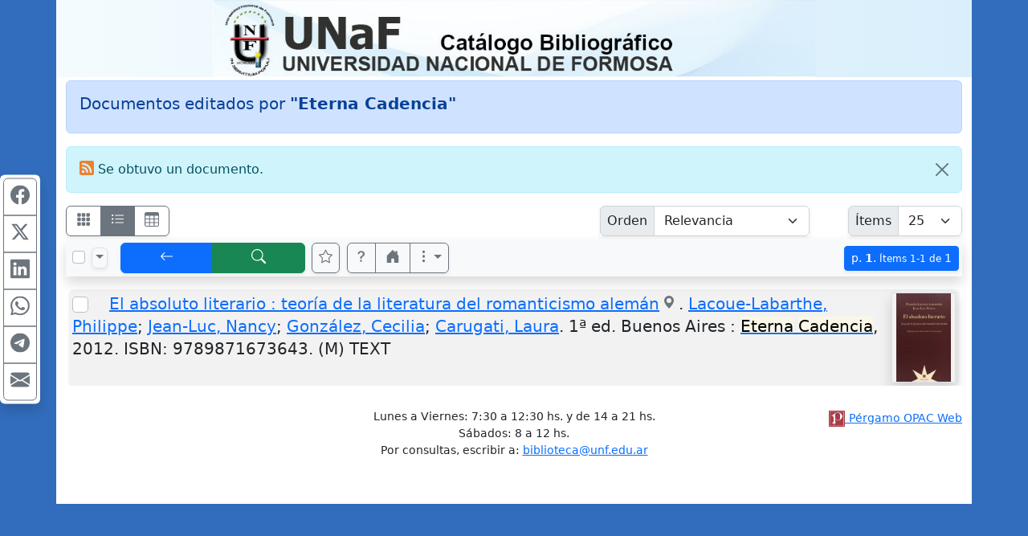

--- FILE ---
content_type: text/html; charset=UTF-8
request_url: https://unaf.opac.com.ar/pergamo/opac.php?a=bsqEditor&n=Eterna+Cadencia
body_size: 9184
content:
<!doctype html>
<html lang="es">
<head>
    <meta charset="utf-8">
    <meta name="viewport" content="width=device-width, initial-scale=1.0, user-scalable=yes">    
    <title>Documentos editados por &quot;Eterna Cadencia&quot; - Catálogo Bibliográfico - Biblioteca de la Universidad Nacional de Formosa</title>
    <link rel="preload" as="script" href="js/critical-1.1.0.js">
    <link rel="preload" as="style" href="css/main-1.0.19.css">        
    <link rel="preload" as="image" href="wsIcons.svg"> <!-- icons preload -->
    <link rel="icon" type="image/png" href="images/pergamo.png">


	<meta name="description" content="Catálogo Bibliográfico - Biblioteca de la Universidad Nacional de Formosa">
	<meta name="keywords" content=>
	<meta name="revisit-after" content="5 days">
	<meta name="distribution" content="Global">
	<meta name="author" content="OPAC Web">
	<meta property="og:type" content="website">
	<meta property="og:title" content="Documentos editados por &quot;Eterna Cadencia&quot; - Catálogo Bibliográfico - Biblioteca de la Universidad Nacional de Formosa">
	<meta property="og:description" content="Catálogo Bibliográfico - Biblioteca de la Universidad Nacional de Formosa">

<script>
var aSpcFlds = new Array();


function canRange( cField ) {
  return ( aSpcFlds[cField] !== undefined || cField == 'Edicion_FechaDesde' );
}
</script>


	<link rel="canonical" href="https://unaf.opac.com.ar/pergamo/opac.php?a=bsqEditor&n=Eterna+Cadencia">
	<meta name="robots" content="index, follow" />


	<link rel="dns-prefetch" href="https://www.google-analytics.com"> <!-- Google Analytics -->
	<link rel="dns-prefetch" href="https://www.googletagmanager.com"> <!-- Google Tag Manager -->
	<link rel="dns-prefetch" href="https://cdn.jsdelivr.net"> <!-- jsdelivr CDN -->
	<!-- Boostrap CSS -->
	<link rel="stylesheet" href="https://cdn.jsdelivr.net/npm/bootstrap@5.2.0/dist/css/bootstrap.min.css" integrity="sha256-7ZWbZUAi97rkirk4DcEp4GWDPkWpRMcNaEyXGsNXjLg=" crossorigin="anonymous">

	<!-- vino al usar last notification -->
	<link rel="stylesheet" media="print" onload="this.media='all'" href="https://cdnjs.cloudflare.com/ajax/libs/animate.css/4.0.0/animate.min.css" />

	<!-- JQuery -->
	<script src="https://code.jquery.com/jquery-3.7.1.min.js"></script>
	<!-- <script defer src="https://code.jquery.com/jquery-3.7.1.slim.min.js"></script> -->

	<!-- Boostrap 5 Bundle -->
	<script defer src="https://cdn.jsdelivr.net/npm/bootstrap@5.2.0/dist/js/bootstrap.bundle.min.js" integrity="sha256-wMCQIK229gKxbUg3QWa544ypI4OoFlC2qQl8Q8xD8x8=" crossorigin="anonymous"></script>

	<link rel="stylesheet" media="all" href="css/main-1.0.19.css" />
 
	<script src="js/critical-1.1.0.js"></script>
	<script defer src="js/bootstrap-notify-4.js"></script>
	<script defer src="js/main-1.2.7.js"></script>
	<script defer src="js/extResources-1.2.0.js"></script>
	<script defer src="js/ws-autocomplete-1.0.3.js"></script>
	<script defer src="js/pgImageBox-1.3.0.min.js"></script>
	<script defer src="js/opac-1.3.9.js"></script>


</head>
<body>

<script>
  var cOrder = '';
  var cViewMode = 'ficha';
  var nPage = '1';
  var nItems = '25';
  var cFilters = '';
  var cURLBase = 'opac.php?a=bsqEditor&c=&n=Eterna+Cadencia&ui=0&recno=0';

  var bIsBsq = true;
  var bRecursosMediaExternos = true;
  var cPagePHP = 'opac';
</script>

<div id="alertBuscando" style="z-index:9000; top:0; left:0; background-color: rgb(0,0,0,0.5)" class="position-fixed h-100 w-100 d-none">
  <div style="z-index:9100; top:50%; left:50%; transform:translate(-50%,-50%)" class="position-absolute d-flex justify-content-center align-items-center">  
    <div class="alert alert-info fade show text-center" role="alert"><div class="mb-3"><strong>Cargando...</strong></div>
      <!-- <div class="m-auto loader"></div> (modelo anterior) -->
      <div class="spinner-border text-primary" role="status"></div>
    </div>
  </div>
</div>

<style>
    body { background-color: #316dbc }
    .container { background-color: white }
    #wsTop { background-image: linear-gradient(to right, #f4fbfe, #d9effb ) }
</style>

<div class="container" id="wsTop" >
<div class="row p-0 m-0">
    <div class="col-12 text-center">
        <a href="http://www.unf.edu.ar">
            <img class="img-fluid" style="max-height:6em" src="./custom/unaf/logo_UNAF_2020biblio.jpg" alt="Universidad Nacional de Formosa. Catálogo Bibliográfico" />
        </a>
    </div>
</div>
</div> <!-- container -->

<div class="container pt-1">
<nav class="mt-2 d-none" id="navBusquedas">
  <ul class="nav nav-tabs d-print-none" id="navtabBusquedas" role="tablist">
    <a class="btn btn-light px-1" href="./opac.php" role="button"><svg class="wsTxtIcon" viewBox="0 0 16 16"><use xlink:href="wsIcons.svg#icon-backward-fast"></use></svg></a>
    <li class="nav-item"><a class="nav-link p-2 active" id="tabBsqSimple" data-bs-toggle="tab" href="#lyrBsqSimple" role="tab" aria-controls="tabBsqSimple" aria-selected="true"><svg class="wsTxtIcon me-1" viewBox="0 0 16 16"><use xlink:href="wsIcons.svg#icon-simple"></use></svg>Simple</a></li>
  <li class="nav-item"><a class="nav-link p-2 " id="tabBsqAvanzada" data-bs-toggle="tab" href="#lyrBsqAvanzada" role="tab" aria-controls="tabBsqAvanzada" aria-selected="false"><svg class="wsTxtIcon me-1" viewBox="0 0 512 512"><use xlink:href="wsIcons.svg#icon-avanzado"></use></svg>Avanzada</a></li>

<li class="nav-item"><a class="nav-link p-2 " id="tabBsqNovedades" data-bs-toggle="tab" href="#lyrBsqNovedades" role="tab" aria-controls="tabBsqNovedades" aria-selected="false"><svg class="wsTxtIcon me-1" viewBox="0 0 16 16"><use xlink:href="wsIcons.svg#icon-novedades"></use></svg>Novedades</a></li>
  <button class="btn btn-light ms-auto px-1" id="btnHideSearch" title="Ocultar panel de búsqueda" data-bs-toggle="tooltip"><svg class="wsTxtIcon" viewBox="0 0 16 16"><use xlink:href="wsIcons.svg#icon-noSearch"></use></svg></button>
</ul>
</nav>


<div class="tab-content d-none d-print-none p-2 mb-4 shadow border-top-0 border-rounded" id="tabContentBusquedas">

<!-- BUSQUEDA AVANZADA - - - - - - - - - - - - - - - - - - - - - - - - - - -  //-->
<div class="tab-pane fade show " id="lyrBsqAvanzada" role="tabpanel" aria-labelledby="tabBsqAvanzada">

<form action="opac.php" id="formBsqAvanzada">
<div class="form-group">
<input type="hidden" name="a" value="bsqAv" />
<input type="hidden" name="p" value="1" />
<input type="hidden" name="o" value="" />


<div id='groupMust'>

<div class="row mb-2">
	<div class="col-12 col-sm-7 col-lg-4 mb-1">
		<div class="input-group input-group-sm">
				<button rel="srchAddCond" id="btnAddCndMust1" class="btn btn-outline-secondary" type="button" title="Agregar otra área de búsqueda" data-bs-toggle="tooltip"><svg class="wsIcon"><use href="wsIcons.svg#icon-plus"></use></svg></button>
				<label class="input-group-text" for="arMust1">Área</label>
			<select rel="advCnd" class="form-select" id="arMust1" name="arMust1">
				<option value ="*">Toda área indizada</option>
				<option value ="251-Titulos" selected>Títulos</option>
				<option value ="AUTORES.255-Autor">Autor</option>
				<option value ="MATERIAS.Materia">Tema</option>
				<option value ="EDITORIALES.255-Editor">Editorial</option>
				<option value ="250-Idiomas">Idiomas</option>
				<option value ="Edicion">Edición</option>
				<option value ="Edicion_FechaDesde">Año de Publicación</option>
				<option value ="252-Coleccion">Título de Serie/Colección</option>
				<option value ="Lugar">Lugar de publicación</option>
				<option value ="244-DescCodPais">País</option>
				<option value ="Notas">Notas</option>
				<option value ="Resumen">Resumen</option>
				<option value ="246-DescTMaterial">Tipo de Material</option>
				<option value ="245-DescTSoporte">Soporte</option>
				<option value ="EJEMPLARES.Inventario">Inventario</option>
				<option value ="EJEMPLARES.SignaturaTopografica">Ubicación física</option>
				<option value ="CodTMaterial">Código de Tipo de Material</option>
				<option value ="CodTSoporte">Código de Soporte</option>
				<option value ="FechaAlta">Fecha de Ingreso</option>
				<option value ="NivelBibliografico">Nivel Bibliográfico</option>
			</select>
		</div> <!-- input-group //-->
	</div> <!-- col //-->
	<div class="col-12 col-sm-5 col-lg-3 mb-1">
		<div class="input-group input-group-sm">      
				<label class="input-group-text" for="trMust1"><strong><span class="text-success">Debe</span></strong></label>

			<select class="form-select" id="opMust1" name="opMust1" disabled>    				<option value="" selected>contener</option>				<option value="gt">ser &gt;</option>				<option value="gte">ser &gt;=</option>				<option value="lt">ser &lt;</option>				<option value="lte">ser &lt;=</option>			</select>
		</div>
	</div> <!-- col //-->
	<div class="col-12 col-lg-5 mb-1">
		<div class="input-group input-group-sm">
			<input rel="srchInput srchMust" data-n="1" data-select="arMust1" type="text" name="trMust1" id="trMust1" class="form-control" placeholder="Términos clave..." aria-label="areaTerms1">
				<button rel="srchClear" data-input="trMust1" id="btnClearMust1" class="btn btn-outline-secondary" type="button"><svg class="wsIcon"><use href="wsIcons.svg#icon-x"></use></svg></button>
		</div>
	</div> <!-- col -->
</div> <!-- row //-->
<div class="row mb-2">
	<div class="col-12 col-sm-7 col-lg-4 mb-1">
		<div class="input-group input-group-sm">
 				<button rel="srchDelCond" id="btnDelCndMust2" class="btn btn-outline-secondary" type="button"><svg class="wsIcon"><use href="wsIcons.svg#icon-minus"></use></svg></button>
				<label class="input-group-text" for="arMust2">Área</label>
			<select rel="advCnd" class="form-select" id="arMust2" name="arMust2">
				<option value ="*">Toda área indizada</option>
				<option value ="251-Titulos">Títulos</option>
				<option value ="AUTORES.255-Autor" selected>Autor</option>
				<option value ="MATERIAS.Materia">Tema</option>
				<option value ="EDITORIALES.255-Editor">Editorial</option>
				<option value ="250-Idiomas">Idiomas</option>
				<option value ="Edicion">Edición</option>
				<option value ="Edicion_FechaDesde">Año de Publicación</option>
				<option value ="252-Coleccion">Título de Serie/Colección</option>
				<option value ="Lugar">Lugar de publicación</option>
				<option value ="244-DescCodPais">País</option>
				<option value ="Notas">Notas</option>
				<option value ="Resumen">Resumen</option>
				<option value ="246-DescTMaterial">Tipo de Material</option>
				<option value ="245-DescTSoporte">Soporte</option>
				<option value ="EJEMPLARES.Inventario">Inventario</option>
				<option value ="EJEMPLARES.SignaturaTopografica">Ubicación física</option>
				<option value ="CodTMaterial">Código de Tipo de Material</option>
				<option value ="CodTSoporte">Código de Soporte</option>
				<option value ="FechaAlta">Fecha de Ingreso</option>
				<option value ="NivelBibliografico">Nivel Bibliográfico</option>
			</select>
		</div> <!-- input-group //-->
	</div> <!-- col //-->
	<div class="col-12 col-sm-5 col-lg-3 mb-1">
		<div class="input-group input-group-sm">      
				<label class="input-group-text" for="trMust2"><strong><span class="text-success">Debe</span></strong></label>

			<select class="form-select" id="opMust2" name="opMust2" disabled>    				<option value="" selected>contener</option>				<option value="gt">ser &gt;</option>				<option value="gte">ser &gt;=</option>				<option value="lt">ser &lt;</option>				<option value="lte">ser &lt;=</option>			</select>
		</div>
	</div> <!-- col //-->
	<div class="col-12 col-lg-5 mb-1">
		<div class="input-group input-group-sm">
			<input rel="srchInput srchMust" data-n="2" data-select="arMust2" type="text" name="trMust2" id="trMust2" class="form-control" placeholder="Términos clave..." aria-label="areaTerms2">
				<button rel="srchClear" data-input="trMust2" id="btnClearMust2" class="btn btn-outline-secondary" type="button"><svg class="wsIcon"><use href="wsIcons.svg#icon-x"></use></svg></button>
		</div>
	</div> <!-- col -->
</div> <!-- row //-->
<div class="row mb-2">
	<div class="col-12 col-sm-7 col-lg-4 mb-1">
		<div class="input-group input-group-sm">
 				<button rel="srchDelCond" id="btnDelCndMust3" class="btn btn-outline-secondary" type="button"><svg class="wsIcon"><use href="wsIcons.svg#icon-minus"></use></svg></button>
				<label class="input-group-text" for="arMust3">Área</label>
			<select rel="advCnd" class="form-select" id="arMust3" name="arMust3">
				<option value ="*">Toda área indizada</option>
				<option value ="251-Titulos">Títulos</option>
				<option value ="AUTORES.255-Autor">Autor</option>
				<option value ="MATERIAS.Materia" selected>Tema</option>
				<option value ="EDITORIALES.255-Editor">Editorial</option>
				<option value ="250-Idiomas">Idiomas</option>
				<option value ="Edicion">Edición</option>
				<option value ="Edicion_FechaDesde">Año de Publicación</option>
				<option value ="252-Coleccion">Título de Serie/Colección</option>
				<option value ="Lugar">Lugar de publicación</option>
				<option value ="244-DescCodPais">País</option>
				<option value ="Notas">Notas</option>
				<option value ="Resumen">Resumen</option>
				<option value ="246-DescTMaterial">Tipo de Material</option>
				<option value ="245-DescTSoporte">Soporte</option>
				<option value ="EJEMPLARES.Inventario">Inventario</option>
				<option value ="EJEMPLARES.SignaturaTopografica">Ubicación física</option>
				<option value ="CodTMaterial">Código de Tipo de Material</option>
				<option value ="CodTSoporte">Código de Soporte</option>
				<option value ="FechaAlta">Fecha de Ingreso</option>
				<option value ="NivelBibliografico">Nivel Bibliográfico</option>
			</select>
		</div> <!-- input-group //-->
	</div> <!-- col //-->
	<div class="col-12 col-sm-5 col-lg-3 mb-1">
		<div class="input-group input-group-sm">      
				<label class="input-group-text" for="trMust3"><strong><span class="text-success">Debe</span></strong></label>

			<select class="form-select" id="opMust3" name="opMust3" disabled>    				<option value="" selected>contener</option>				<option value="gt">ser &gt;</option>				<option value="gte">ser &gt;=</option>				<option value="lt">ser &lt;</option>				<option value="lte">ser &lt;=</option>			</select>
		</div>
	</div> <!-- col //-->
	<div class="col-12 col-lg-5 mb-1">
		<div class="input-group input-group-sm">
			<input rel="srchInput srchMust" data-n="3" data-select="arMust3" type="text" name="trMust3" id="trMust3" class="form-control" placeholder="Términos clave..." aria-label="areaTerms3">
				<button rel="srchClear" data-input="trMust3" id="btnClearMust3" class="btn btn-outline-secondary" type="button"><svg class="wsIcon"><use href="wsIcons.svg#icon-x"></use></svg></button>
		</div>
	</div> <!-- col -->
</div> <!-- row //-->

</div> <!-- groupMust -->

<div id='groupShld'>

<div class="row mb-2">
	<div class="col-12 col-sm-7 col-lg-4 mb-1">
		<div class="input-group input-group-sm">
				<button rel="srchAddCond" id="btnAddCndShld1" class="btn btn-outline-secondary" type="button" title="Agregar otra área de búsqueda" data-bs-toggle="tooltip"><svg class="wsIcon"><use href="wsIcons.svg#icon-plus"></use></svg></button>
				<label class="input-group-text" for="arShld1">Área</label>
			<select rel="advCnd" class="form-select" id="arShld1" name="arShld1">
				<option value ="*">Toda área indizada</option>
				<option value ="251-Titulos" selected>Títulos</option>
				<option value ="AUTORES.255-Autor">Autor</option>
				<option value ="MATERIAS.Materia">Tema</option>
				<option value ="EDITORIALES.255-Editor">Editorial</option>
				<option value ="250-Idiomas">Idiomas</option>
				<option value ="Edicion">Edición</option>
				<option value ="Edicion_FechaDesde">Año de Publicación</option>
				<option value ="252-Coleccion">Título de Serie/Colección</option>
				<option value ="Lugar">Lugar de publicación</option>
				<option value ="244-DescCodPais">País</option>
				<option value ="Notas">Notas</option>
				<option value ="Resumen">Resumen</option>
				<option value ="246-DescTMaterial">Tipo de Material</option>
				<option value ="245-DescTSoporte">Soporte</option>
				<option value ="EJEMPLARES.Inventario">Inventario</option>
				<option value ="EJEMPLARES.SignaturaTopografica">Ubicación física</option>
				<option value ="CodTMaterial">Código de Tipo de Material</option>
				<option value ="CodTSoporte">Código de Soporte</option>
				<option value ="FechaAlta">Fecha de Ingreso</option>
				<option value ="NivelBibliografico">Nivel Bibliográfico</option>
			</select>
		</div> <!-- input-group //-->
	</div> <!-- col //-->
	<div class="col-12 col-sm-5 col-lg-3 mb-1">
		<div class="input-group input-group-sm">      
				<label class="input-group-text" for="trShld1"><strong><span class="text-info">Podría</span></strong></label>

			<select class="form-select" id="opShld1" name="opShld1" disabled>    				<option value="" selected>contener</option>				<option value="gt">ser &gt;</option>				<option value="gte">ser &gt;=</option>				<option value="lt">ser &lt;</option>				<option value="lte">ser &lt;=</option>			</select>
		</div>
	</div> <!-- col //-->
	<div class="col-12 col-lg-5 mb-1">
		<div class="input-group input-group-sm">
			<input rel="srchInput srchShld" data-n="1" data-select="arShld1" type="text" name="trShld1" id="trShld1" class="form-control" placeholder="Términos clave..." aria-label="areaTerms1">
				<button rel="srchClear" data-input="trShld1" id="btnClearShld1" class="btn btn-outline-secondary" type="button"><svg class="wsIcon"><use href="wsIcons.svg#icon-x"></use></svg></button>
		</div>
	</div> <!-- col -->
</div> <!-- row //-->
<div class="row mb-2">
	<div class="col-12 col-sm-7 col-lg-4 mb-1">
		<div class="input-group input-group-sm">
 				<button rel="srchDelCond" id="btnDelCndShld2" class="btn btn-outline-secondary" type="button"><svg class="wsIcon"><use href="wsIcons.svg#icon-minus"></use></svg></button>
				<label class="input-group-text" for="arShld2">Área</label>
			<select rel="advCnd" class="form-select" id="arShld2" name="arShld2">
				<option value ="*">Toda área indizada</option>
				<option value ="251-Titulos">Títulos</option>
				<option value ="AUTORES.255-Autor" selected>Autor</option>
				<option value ="MATERIAS.Materia">Tema</option>
				<option value ="EDITORIALES.255-Editor">Editorial</option>
				<option value ="250-Idiomas">Idiomas</option>
				<option value ="Edicion">Edición</option>
				<option value ="Edicion_FechaDesde">Año de Publicación</option>
				<option value ="252-Coleccion">Título de Serie/Colección</option>
				<option value ="Lugar">Lugar de publicación</option>
				<option value ="244-DescCodPais">País</option>
				<option value ="Notas">Notas</option>
				<option value ="Resumen">Resumen</option>
				<option value ="246-DescTMaterial">Tipo de Material</option>
				<option value ="245-DescTSoporte">Soporte</option>
				<option value ="EJEMPLARES.Inventario">Inventario</option>
				<option value ="EJEMPLARES.SignaturaTopografica">Ubicación física</option>
				<option value ="CodTMaterial">Código de Tipo de Material</option>
				<option value ="CodTSoporte">Código de Soporte</option>
				<option value ="FechaAlta">Fecha de Ingreso</option>
				<option value ="NivelBibliografico">Nivel Bibliográfico</option>
			</select>
		</div> <!-- input-group //-->
	</div> <!-- col //-->
	<div class="col-12 col-sm-5 col-lg-3 mb-1">
		<div class="input-group input-group-sm">      
				<label class="input-group-text" for="trShld2"><strong><span class="text-info">Podría</span></strong></label>

			<select class="form-select" id="opShld2" name="opShld2" disabled>    				<option value="" selected>contener</option>				<option value="gt">ser &gt;</option>				<option value="gte">ser &gt;=</option>				<option value="lt">ser &lt;</option>				<option value="lte">ser &lt;=</option>			</select>
		</div>
	</div> <!-- col //-->
	<div class="col-12 col-lg-5 mb-1">
		<div class="input-group input-group-sm">
			<input rel="srchInput srchShld" data-n="2" data-select="arShld2" type="text" name="trShld2" id="trShld2" class="form-control" placeholder="Términos clave..." aria-label="areaTerms2">
				<button rel="srchClear" data-input="trShld2" id="btnClearShld2" class="btn btn-outline-secondary" type="button"><svg class="wsIcon"><use href="wsIcons.svg#icon-x"></use></svg></button>
		</div>
	</div> <!-- col -->
</div> <!-- row //-->

</div> <!-- groupShld -->

<div id='groupNot'>

<div class="row mb-2">
	<div class="col-12 col-sm-7 col-lg-4 mb-1">
		<div class="input-group input-group-sm">
				<button rel="srchAddCond" id="btnAddCndNot1" class="btn btn-outline-secondary" type="button" title="Agregar otra área de búsqueda" data-bs-toggle="tooltip"><svg class="wsIcon"><use href="wsIcons.svg#icon-plus"></use></svg></button>
				<label class="input-group-text" for="arNot1">Área</label>
			<select rel="advCnd" class="form-select" id="arNot1" name="arNot1">
				<option value ="*">Toda área indizada</option>
				<option value ="251-Titulos" selected>Títulos</option>
				<option value ="AUTORES.255-Autor">Autor</option>
				<option value ="MATERIAS.Materia">Tema</option>
				<option value ="EDITORIALES.255-Editor">Editorial</option>
				<option value ="250-Idiomas">Idiomas</option>
				<option value ="Edicion">Edición</option>
				<option value ="Edicion_FechaDesde">Año de Publicación</option>
				<option value ="252-Coleccion">Título de Serie/Colección</option>
				<option value ="Lugar">Lugar de publicación</option>
				<option value ="244-DescCodPais">País</option>
				<option value ="Notas">Notas</option>
				<option value ="Resumen">Resumen</option>
				<option value ="246-DescTMaterial">Tipo de Material</option>
				<option value ="245-DescTSoporte">Soporte</option>
				<option value ="EJEMPLARES.Inventario">Inventario</option>
				<option value ="EJEMPLARES.SignaturaTopografica">Ubicación física</option>
				<option value ="CodTMaterial">Código de Tipo de Material</option>
				<option value ="CodTSoporte">Código de Soporte</option>
				<option value ="FechaAlta">Fecha de Ingreso</option>
				<option value ="NivelBibliografico">Nivel Bibliográfico</option>
			</select>
		</div> <!-- input-group //-->
	</div> <!-- col //-->
	<div class="col-12 col-sm-5 col-lg-3 mb-1">
		<div class="input-group input-group-sm">      
				<label class="input-group-text" for="trNot1"><strong><span class="text-danger">No debe</span></strong></label>

			<select class="form-select" id="opNot1" name="opNot1" disabled>    				<option value="" selected>contener</option>				<option value="gt">ser &gt;</option>				<option value="gte">ser &gt;=</option>				<option value="lt">ser &lt;</option>				<option value="lte">ser &lt;=</option>			</select>
		</div>
	</div> <!-- col //-->
	<div class="col-12 col-lg-5 mb-1">
		<div class="input-group input-group-sm">
			<input rel="srchInput srchNot" data-n="1" data-select="arNot1" type="text" name="trNot1" id="trNot1" class="form-control" placeholder="Términos clave..." aria-label="areaTerms1">
				<button rel="srchClear" data-input="trNot1" id="btnClearNot1" class="btn btn-outline-secondary" type="button"><svg class="wsIcon"><use href="wsIcons.svg#icon-x"></use></svg></button>
		</div>
	</div> <!-- col -->
</div> <!-- row //-->

</div> <!-- groupNot -->

<div class="row">
  <div class="col-12">
      <button type="submit" class="btn btn-primary float-end"><svg class="wsTxtIcon me-1" viewBox="0 0 16 16"><use xlink:href="wsIcons.svg#icon-buscar"></use></svg>Buscar</button>
      <button onclick="wsClearFormsInput('formBsqAvanzada')" type="button" class="btn btn-warning float-end me-4"><svg class="wsTxtIcon me-1" viewBox="0 0 16 16"><use xlink:href="wsIcons.svg#icon-x"></use></svg>Limpiar</button>  
  </div>
</div>
</div> <!-- div class="form-group" //-->
</form>

</div> <!-- bsqAvanzada -->

<!-- BUSQUEDA SIMPLE - - - - - - - - - - - - - - - - - - - - - - - - - - -  //-->
<div class="tab-pane fade show active" id="lyrBsqSimple" role="tabpanel" aria-labelledby="tabBsqSimple">

<form action="opac.php" id="formBsqSimple">
<div class="form-group">
<input type="hidden" name="a" value="bsqSi" />
<input type="hidden" name="p" value="1" />
<input type="hidden" name="o" value="" />

<div class="row"><div class="col-12">
    <div class="input-group">
      <label class="input-group-text text-info d-none d-md-block" for="trSimple">Buscar</label>
      <input type="text" rel="srchInput" name="trSimple" id="trSimple" value="" class="form-control" placeholder="términos significativos...">
      <button rel="srchClear" id="clrSimple" data-input="trSimple" type="button" class="btn btn-outline-secondary px-2 px-sm-3"><svg class="wsTxtIcon" viewBox="0 0 16 16"><use xlink:href="wsIcons.svg#icon-x"></use></svg></button>
      <button type="submit" class="btn btn-primary px-2 px-sm-3 px-md-4" title="Buscar" data-bs-toggle="tooltip"><svg class="wsTxtIcon" viewBox="0 0 16 16"><use xlink:href="wsIcons.svg#icon-buscar"></use></svg></button>
    </div>
</div></div>

<div class="row"><div class="col-12 mt-1">
  <div class="input-group">
    <div class="form-check form-switch small">
    <input class="form-check-input" type="checkbox" id="op" name="op" value="and" checked >
    <label class="form-check-label" for="op" id="opDesc">Documentos incluyendo TODOS los términos</label>
    </div>
  </div>
</div></div>

<div class="row align-items-end mt-3 small">
  <div class="col-12 col-md-6">
        <a href="opac.php?a=bsqRnd&o=ing-d" class="align-bottom">Últimos documentos ingresados</a>
  </div>
  <div class="col-12 col-md-6">
    <div id="viewQR">
      <p class="m-0 text-end">
        <a href="qr.php" class="align-bottom"><span class="me-1">Accedé aquí desde tu celular usando QR</span></a>
        <a href="qr.php"><span class="btn btn-outline-secondary rounded py-1 px-2"><svg class="wsIcon" viewBox="0 0 16 16"><use xlink:href="wsIcons.svg#icon-qr"></use></svg></span></a>
      </p>
    </div>
</div></div>

</div> <!-- div class="form-group" //-->
</form>

</div> <!-- bsqSimple -->

<!-- BUSQUEDA NOVEDADES - - - - - - - - - - - - - - - - - - - - - - - - - - -  //-->
<div class="tab-pane fade show " id="lyrBsqNovedades" role="tabpanel" aria-labelledby="tabBsqNovedades">

<form action="opac.php" id="formBsqNovedades">
<div class="form-group">
<input type="hidden" name="a" value="bsqNov" />
<input type="hidden" name="p" value="1" />
<input type="hidden" name="o" value="" />

<div class="row">
  <div class="col-12">
    <div class="input-group">
      <label class="input-group-text text-info d-none d-md-block" for="trNov">Ingresado</label>
      <select class="form-select" id="trNov" name="trNov">
	<option value="7d">En la última semana</option>
	<option value="15d">En la última quincena</option>
	<option value="1M" selected>En el último mes</option>
	<option value="3M">En el último trimestre</option>
	<option value="6M">En el último semestre</option>
      </select>
      <button type="submit" class="btn btn-primary px-2 px-sm-3 px-md-4" title="Buscar" data-bs-toggle="tooltip"><svg class="wsIcon" viewBox="0 0 16 16"><use xlink:href="wsIcons.svg#icon-buscar"></use></svg></button>
    </div>    
  </div>
</div>

</div> <!-- div class="form-group" //-->
</form>

</div> <!-- bsqNovedades -->

<!-- BUSQUEDA REVISTAS - - - - - - - - - - - - - - - - - - - - - - - - - - -  //-->
<div class="tab-pane fade show " id="lyrBsqRevistas" role="tabpanel" aria-labelledby="tabBsqRevistas">

<form action="opac.php" id="formBsqRevistas">
<div class="form-group">
<input type="hidden" name="a" value="bsqRev" />
<input type="hidden" name="p" value="1" />
<input type="hidden" name="o" value="" />

<div class="row">
  <div class="col-12">
    <div class="input-group">
      <label class="d-none d-md-block input-group-text" for="trRevTit"><span class="text-info">Título</span></label>
      <input type="text" rel="srchInput" data-nb="S X" data-field="251-Titulos" name="trRevTit" id="trRevTit" value="" class="form-control" placeholder="términos significativos...">
      <button rel="srchClear" data-input="trRevTit" type="button" class="btn btn-outline-secondary"><svg class="wsTxtIcon" viewBox="0 0 16 16"><use xlink:href="wsIcons.svg#icon-x"></use></svg></button>
    </div>
  </div>
</div>
<div class="row">

  <div class="cols-12 col-sm-4 col-lg-5 mt-2">

    <div class="input-group">
      <label class="input-group-text d-none d-md-block" for="trRevAnios"><span class="text-info">Año/s</span></label>
      <input type="text" name="trRevAnios" id="trRevAnios" value="" class="form-control" placeholder="año1 [año2] [año?]">
      <button rel="srchClear" data-input="trRevAnios" type="button" class="btn btn-outline-secondary"><svg class="wsTxtIcon" viewBox="0 0 16 16"><use xlink:href="wsIcons.svg#icon-x"></use></svg></button>
    </div>

  </div>

  <div class="cols-12 col-sm-5 mt-2">

    <div class="input-group">
      <label class="input-group-text d-none d-md-block" for="trRevNros"><span class="text-info">Nro./s:</span></label>
      <input type="text" name="trRevNros" id="trRevNros" value="" class="form-control" placeholder="nro1 [nro2] [nro?]">
      <button rel="srchClear" data-input="trRevNros" type="button" class="btn btn-outline-secondary"><svg class="wsTxtIcon" viewBox="0 0 16 16"><use xlink:href="wsIcons.svg#icon-x"></use></svg></button>
    </div>

  </div>

  <div class="cols-12 col-sm-3 col-lg-2 mt-2">
      <button type="submit" class="btn btn-primary float-end"><svg class="wsTxtIcon me-1" viewBox="0 0 16 16"><use xlink:href="wsIcons.svg#icon-buscar"></use></svg>Buscar</button>
  </div>
</div>

</div> <!-- div class="form-group" //-->
</form>

</div> <!-- bsqRev -->

<!-- BUSQUEDA DEBUG - - - - - - - - - - - - - - - - - - - - - - - - - - -  //-->
<div class="tab-pane fade show " id="lyrBsqDebug" role="tabpanel" aria-labelledby="tabBsqDebug">

<form action="opac.php" id="formBsqDebug">
<div class="form-group">
<input type="hidden" name="a" value="bsqDebug" />
<input type="hidden" name="p" value="1" />
<input type="hidden" name="o" value="" />
<input type="hidden" name="dbg" value="1" />

<div class="row"><div class="col-12">
    <div class="input-group">
      <div class="form-floating">
      <textarea class="form-control" placeholder="Ingresar json query aquí..." id="trJsonQuery" name="trJsonQuery" ></textarea>
      <label for="trJsonQuery">Buscar</label>
      </div>
      <button type="submit" class="btn btn-primary px-2 px-sm-3 px-md-4" title="Buscar" data-bs-toggle="tooltip"><svg class="wsTxtIcon" viewBox="0 0 16 16"><use xlink:href="wsIcons.svg#icon-buscar"></use></svg></button>
    </div>
</div></div>

</div> <!-- div class="form-group" //-->
</form>

</div> <!-- bsqDebug --></div> <!-- tab-content //-->

<!-- FIN BUSQUEDAS - - - - - - - - - - - - - - - - - - - - - - - - - - -  //-->

<div id="viewMessages"></div>
<div class="alert alert-primary" role="alert"><h3 class="h5">Documentos editados por <strong>"Eterna Cadencia"</strong></h3></div>

<div class="alert alert-info alert-dismissible fade show" role="alert">
  <svg rel="myFeed" title="Obtener enlace para fuente web (rss)" data-bs-toggle="tooltip" class="wsIcon" viewBox="0 0 16 16"><use xlink:href="wsIcons.svg#icon-rss" style="color:#ee802f; cursor:pointer"></use></svg>
   Se obtuvo un documento.&nbsp;      
  <button type="button" class="btn-close" data-bs-dismiss="alert" aria-label="Close"></button>
</div>
<!-- CONTROLS - - - - - - - - - - - - - - - - - -   -->
<div class="row">
  <div class="col-7 order-2 pb-1     col-md-5 col-lg-7 order-md-1    d-print-none">
      <div class="me-1 btn-group btn-group-toggle shadow-sm float-start" data-toggle="buttons" aria-label="Modo de visualización de resultados" role="radiogroup">
        <label for="oFichas" class="btn btn-outline-secondary " title="Visualizar como fichas" data-bs-toggle="tooltip">
        <input aria-label="Visualizar como fichas" type="radio" class="btn-check" name="vm" id="oFichas" value="fichas"  >
        <svg class="wsIcon" viewBox="0 0 16 16"><use xlink:href="wsIcons.svg#icon-fichas3"></use></svg></label>

        <label for="oFicha" class="btn btn-outline-secondary active" title="Visualizar como ficha encolumnada" data-bs-toggle="tooltip">
        <input aria-label="Visualizar como ficha encolumnada" type="radio" class="btn-check" name="vm" id="oFicha" value="ficha" checked >
        <svg class="wsIcon" viewBox="0 0 16 16"><use xlink:href="wsIcons.svg#icon-fichas"></use></svg></label>

        <label for="oGrilla" class="btn btn-outline-secondary "  title="Visualizar como grilla" data-bs-toggle="tooltip">
        <input aria-label="Visualizar como grilla" type="radio" class="btn-check" name="vm" id="oGrilla" value="grilla"  >
        <svg class="wsIcon" viewBox="0 0 16 16"><use xlink:href="wsIcons.svg#icon-grilla"></use></svg></label>
      </div>
        </div>

  <div class="col-12 order-1 pb-1    col-md-4 col-lg-3 order-md-2    d-print-none">
    <div class="float-end float-lg-start">
      <div class="input-group btn-group-toggle shadow-sm" data-toggle="buttons">
          <label data-bs-toggle="tooltip" class="input-group-text px-2" for="slOrder">Orden</label>
          <select class="form-select" id="slOrder" name="o">
            <option value ="" selected>Relevancia</option>
            <option value ="tit-a">Título</option>
            <option value ="aut-a">Autor</option>
            <option value ="fec-a">Fecha Pub.</option>
            <option value ="fec-d">Fecha Pub. (desc.)</option>
            <option value ="ing-d">Último ingresado</option>
          </select>
      </div>
    </div>
  </div>

  <div class="col-5 order-3 pb-1     col-md-3 col-lg-2   d-print-none">
    <div class="float-end">
        <div class="input-group shadow-sm">
              <label class="input-group-text px-2" for="slItems">Ítems</label>
              <select class="form-select" id="slItems" name="i">
              <option value ="25" selected>25</option>
              <option value ="50" >50</option>
              <option value ="100" >100</option>
              </select>
        </div>
    </div>
  </div>

</div>

<div id="viewItems"></div> 
<!-- STICKY BAR - - - - - - - - - - - - - - - - - - - - -->

<!-- Sticky Bar : Controles principales -->
<nav class="navbar sticky-top navbar-expand-lg shadow navbar-light bg-light m-0 py-1 px-0">
	<div class="d-inline-flex   order-2 col-auto   order-lg-1 ps-2 pe-1">
		<div class="form-check order-1 ">
			<input aria-label="Marcar o desmarcar todos los resultados de la página" type="checkbox" class="form-check-input" id="cbTagUntagAll">
			<label class="form-check-label" for="cbTagUntagAll"></label>
		</div>
		<div class="dropdown me-2 order-2">
			<button type="button" title="Menú para selección de documentos" data-bs-toggle="dropdown" class="btn btn-outline-secondary shadow-sm border dropdown-toggle py-0 px-1" id="btnDropdownMarcas" aria-expanded="false"></button>
			<div class="dropdown-menu">
				<a class="dropdown-item" id="miInvertTags"  href="#"><svg class="wsIcon me-1" viewBox="0 0 16 16"><use xlink:href="wsIcons.svg#icon-invertCheck"></use></svg>Invertir selección</a>
				<a class="dropdown-item" id="miTagAll"      href="#"><svg class="wsIcon me-1" viewBox="0 0 16 16"><use xlink:href="wsIcons.svg#icon-checkAll"></use></svg>Seleccionar todos</a>
				<a class="dropdown-item" id="miUntagAll"    href="#"><svg class="wsIcon me-1" viewBox="0 0 16 16"><use xlink:href="wsIcons.svg#icon-uncheck"></use></svg>Ninguno seleccionado</a>
				<div class="dropdown-divider"></div>
				<a class="dropdown-item" id="miEmptyFavs"   href="#"><svg class="wsIcon me-1" viewBox="0 0 16 16"><use xlink:href="wsIcons.svg#icon-trash"></use></svg>Vaciar favoritos</a>
			</div>
		</div>
		<div class="btn-group  order-3" role="group">
			<button class="btn shadow-sm btn-outline-primary" style="display:none" id="btnAddToCart" title="Guardar en favoritos, permanecerán en memoria mientras dure su sesión" data-bs-toggle="tooltip">
			<svg class="wsIcon" viewBox="0 0 16 16"><use xlink:href="wsIcons.svg#icon-star-fill"></use></svg>
			</button>
		</div>
	</div>
	<div class="btn-toolbar  order-1 col-12   order-lg-2 col-lg-auto  pe-1 mb-1 my-lg-0" role="toolbar">

		<div class="btn-group shadow-sm ms-1 me-2" role="group">

			<button accesskey="v" onclick="window.history.back()" class="btn btn-primary px-4 px-lg-5" id="btnBack" title="[V] Volver" data-bs-toggle="tooltip"><svg class="wsIcon" viewBox="0 0 16 16"><use xlink:href="wsIcons.svg#icon-volver"></use></svg></button>
			<button accesskey="b" class="btn btn-success px-4 px-lg-5" id="btnNewSearch" title="[B] Nueva búsqueda" data-bs-toggle="tooltip"><svg class="wsIcon" viewBox="0 0 16 16"><use xlink:href="wsIcons.svg#icon-buscar"></use></svg></button>
		</div>
		<div class="ms-auto">
			<div class="btn-group shadow-sm" role="group">
				<button class="btn btn-outline-secondary px-2" id="btnFavs" title="Ver favoritos" data-bs-toggle="tooltip" data-placement="auto">
				<svg class="wsIcon" viewBox="0 0 16 16"><use xlink:href="wsIcons.svg#icon-star"></use></svg>
					<span id="nTotalFavs" class="badge bg-info ms-1  d-none">0</span>
				</button>
			</div>
			<div class="btn-group shadow-sm ms-1" role="group"> 
				<a href="opacAyuda.php" role="button" target="_blank" class="btn btn-outline-secondary px-2" id="btnHelp" title="Ayuda para usar el catálogo" data-bs-toggle="tooltip"><svg class="wsIcon" viewBox="0 0 16 16"><use xlink:href="wsIcons.svg#icon-ayuda"></use></svg></a>
				<a title="Ir a nuestro sitio" role="button" class="d-none noInsideFrame btn btn-outline-secondary" data-bs-toggle="tooltip" href="http://www.unf.edu.ar/biblioteca-central-unaf/"><svg class="wsIcon" viewBox="0 0 16 16"><use xlink:href="wsIcons.svg#icon-home"></use></svg></a>

				<button class="btn btn-outline-secondary dropdown-toggle px-2" id="btnMoreOptions" aria-label="Más opciones" title="Más opciones" data-bs-toggle="dropdown" aria-expanded="false"><svg class="wsIcon" viewBox="0 0 16 16"><use xlink:href="wsIcons.svg#icon-masOp"></use></svg></button>
				<div class="dropdown-menu dropdown-menu-end dropdown-menu-lg-start">
					<button class="dropdown-item" rel="myFeed"><svg class="wsIcon me-1" viewBox="0 0 16 16"><use xlink:href="wsIcons.svg#icon-feed"></use></svg>Obtener enlace para fuente web (rss)</button>
					<div class="dropdown-divider"></div>
					<a href="opac.php?a=bsqRnd" id="miSuggestBooks" class="dropdown-item"><svg class="wsIcon me-1" viewBox="0 0 16 16"><use xlink:href="wsIcons.svg#icon-book-half"></use></svg>Sugieranme libros</a>
					<a href="opac.php?a=bsqRnd&o=ing-d" id="miNews7" class="dropdown-item"><svg class="wsIcon me-1" viewBox="0 0 16 16"><use xlink:href="wsIcons.svg#icon-book"></use></svg>Ingresado: <span class="text-lowercase">Último ingresado</span></a>
					<div class="dropdown-divider"></div>
					<a href="qr.php" id="miQR" class="dropdown-item"><svg class="wsIcon me-1" viewBox="0 0 16 16"><use xlink:href="wsIcons.svg#icon-qr"></use></svg>Accedé aquí desde tu celular usando QR</a>
					<a href="opac.php" target="_blank" id="miOpenInTab" class="dropdown-item"><svg class="wsIcon me-1" viewBox="0 0 16 16"><use xlink:href="wsIcons.svg#icon-out"></use></svg>Abrir el catálogo en nueva pestaña</a>				</div> <!-- dropdown -->
			</div>
			
		</div>
	</div>
	<div class="order-3 ms-auto ">
	<!-- Paginacion -->
	<ul class="w-auto pagination pagination-sm justify-content-center shadow-sm mx-1 my-0 p-0">
		<li title="Total de páginas: 1" data-bs-toggle="tooltip" class="page-item active"><a class="page-link" href="#">p.&nbsp;<strong>1</strong><span class="d-none d-sm-inline-block">. <small>Ítems 1-1 de </small>1</span></a></li>
	</ul>
	<!-- Fin Paginacion -->

	</div>
</nav>
<!-- Fin Sticky -->
<!-- FIN CONTROLS - - - - - - - - - - - - - - - - - - - -->

<!-- RESULTADOS - - - - - - - - - - - - - - - - - - - - -->
<main id="lyrResultados" class=" pt-3 pb-2 px-2 h6 font-weight-normal">
	<article rel="ficha" id="ficha1" class="row px-2 mb-1 overflow-auto">
		<div class="p-1 wsFicha shadow-sm rounded col-12 h-100" id="documento.php?ui=1&recno=86614071&id=UNAF.1.86614071" itemscope="" itemtype="https://schema.org/Book">
 

			<div rel="noImage" data-isbn="9789871673643" data-nb="M" class="ms-2 float-end h-100"></div>

			<input type="checkbox" class="form-check-input" data-docid="UNAF.1.86614071" id="cbTag1"><svg class="wsTxtIcon myGrip" viewBox="0 0 16 16"><use xlink:href="wsIcons.svg#icon-grip"></use></svg>
		<!-- begin ficha -->
		<h4 class="wsKeepFS d-inline"><a href="documento.php?ui=1&recno=86614071&id=UNAF.1.86614071"><span itemprop="name">El absoluto literario : teoría de la literatura del romanticismo alemán</span></a></h4><span class="text-nowrap" title="Ubicación/Inventario: <br />821 P551<br />014627" data-bs-toggle="tooltip" data-bs-html="true"><svg class="ms-1 wsTxtIcon text-secondary"><use xlink:href="wsIcons.svg#icon-location"></use></svg></span>. <h5 itemprop="author" itemscope="" itemtype="https://schema.org/Person" class="wsKeepFS d-inline"><a href="opac.php?a=bsqAutor&n=Lacoue-Labarthe%2C+Philippe"><span itemprop="name">Lacoue-Labarthe, Philippe</span></a></h5>; <h5 itemprop="author" itemscope="" itemtype="https://schema.org/Person" class="wsKeepFS d-inline"><a href="opac.php?a=bsqAutor&n=Jean-Luc%2C+Nancy"><span itemprop="name">Jean-Luc, Nancy</span></a></h5>; <h5 itemprop="author" itemscope="" itemtype="https://schema.org/Person" class="wsKeepFS d-inline"><a href="opac.php?a=bsqAutor&n=Gonz%C3%A1lez%2C+Cecilia"><span itemprop="name">González, Cecilia</span></a></h5>; <h5 itemprop="author" itemscope="" itemtype="https://schema.org/Person" class="wsKeepFS d-inline"><a href="opac.php?a=bsqAutor&n=Carugati%2C+Laura"><span itemprop="name">Carugati, Laura</span></a></h5>. 1ª ed. <div class="wsKeepFS d-inline" itemprop="publisher" itemscope="" itemtype="https://schema.org/Organization"><span itemprop="location">Buenos Aires</span> : <h6 class="wsKeepFS d-inline"><a href="opac.php?a=bsqEditor&n=Eterna+Cadencia"><span itemprop="name"><mark>Eterna</mark> <mark>Cadencia</mark></span></a></h6></div>, <span itemprop="datePublished">2012</span>. ISBN: 9789871673643. (M)&nbsp;TEXT
		<!-- end ficha -->

		</div>
	</article> <!-- id=ficha -->

</main> <!-- lyrResultados -->

<div class="row mb-2 mt-3">
    <div class="col-12 col-lg-4 text-center order-2 order-lg-1 fa-lg mt-lg-1 my-2 d-print-none">
        <div id="opacSocial" class="noInsideFrame d-none">
        


        </div>
    </div>
    <div id="opacContacto" class="col-12 col-lg-4 text-center order-1 order-lg-2">
        <div class="noInsideFrame d-none"> 
        
    <p class="small">
    Lunes a Viernes: 7:30 a 12:30 hs. y de 14 a 21 hs.<br />
    Sábados: 8 a 12 hs.<br />
    Por consultas, escribir a: <a href="mailto:biblioteca@unf.edu.ar">biblioteca@unf.edu.ar</a>
    </p>

        </div>
    </div>
    <div id="opacPergamo" class="col-12 col-lg-4 text-center text-lg-end order-3">
        <a href="https://walysoft.com/pergamo" target="_blank" title="Desarrollado con software Pérgamo de WalySoft Sistemas" data-bs-toggle="tooltip">
            <img class="m-0 p-0" src="images/%5BP%5D.svg" alt="logo Pérgamo" style="height:1.25rem"> <!-- images/[P].svg -->
            <small>Pérgamo OPAC Web</small>
        </a>
    </div>
</div><!-- Tomó 1 ms. -->    

    <!-- Visitas: 54209  Consultas: 64166 -->

<div class="row">
	<div class="col-12 m-3"></div> <!-- space -->
</div>
<div class="modal" tabindex="-1" role="dialog" id="modalSolicitud"> <!-- modal -->
<div class="modal-dialog modal-lg modal-dialog-centered" role="document"> <!-- modal-dialog -->
    <div class="modal-content">
    <div class="modal-header">
        <p class="h5 modal-title">Formulario para Solicitud de Material : Documentos seleccionados <strong>favoritos</strong></p>
        <button type="button" class="btn-close" data-bs-dismiss="modal" aria-label="Close"></button>
    </div>
    <div class="modal-body">
        <div class="row"><div class="col-12">
            <p class="mb-1" id="infoEjemplarModal" data-ejemplar="Ejemplar"></p>
        </div></div>
        <form id="formSolicitud">
            <input type="hidden" name="iDoc" id="iDoc" value="" >
            <div class="row my-1">
                <div class="col-12 col-xl-7 mb-xl-0">
                    <div class="input-group">
                        <label class="input-group-text d-none d-md-block mb-1 mb-md-0" for="iLectorApeYNom"><span class="text-info">Apellido y Nombre</span></label>
                        <input required type="text" name="iLectorApeYNom" id="iLectorApeYNom" value="" class="form-control" placeholder="Ingresá apellido y nombre...">
                        <button rel="srchClear" data-input="iLectorApeYNom" type="button" class="btn btn-outline-secondary"><svg class="wsIcon" viewBox="0 0 16 16"><use href="wsIcons.svg#icon-x"></use></svg></button>
                    </div>
                </div>
                <div class="col-12 col-xl-5 mt-1 mt-xl-0">
                    <div class="input-group">
                        <label class="input-group-text d-none d-md-block" for="iLectorDNI"><span class="text-info">DNI</span></label>
                        <input type="text" name="iLectorDNI" id="iLectorDNI" value="" class="form-control" placeholder="Ingresá DNI...">
                        <button rel="srchClear" data-input="iLectorDNI" type="button" class="btn btn-outline-secondary"><svg class="wsIcon" viewBox="0 0 16 16"><use href="wsIcons.svg#icon-x"></use></svg></button>
                    </div>
                </div>
            </div>
            <div class="row mb-1">
                <div class="col-12">
                    <div class="input-group">
                        <label class="input-group-text d-none d-md-block" for="iLectorEMail"><span class="text-info">E-Mail</span></label>
                        <input required type="email" name="iLectorEMail" id="iLectorEMail" value="" class="form-control" placeholder="Ingresá tu E-Mail">
                        <button rel="srchClear" data-input="iLectorEMail" type="button" class="btn btn-outline-secondary"><svg class="wsIcon" viewBox="0 0 16 16"><use href="wsIcons.svg#icon-x"></use></svg></button>
                    </div>
                </div>
            </div>
            </form>
            <div class="alert alert-warning alert-dismissible fade show mt-2">
                <p class="mb-0" id="modalSolicitudLegend"><strong><svg class="wsIcon" viewBox="0 0 16 16"><use href="wsIcons.svg#icon-warning"></use></svg>&nbsp;Atención NO ES UNA RESERVA!</strong>
                Es solo a los efectos de disponer de los datos del ejemplar para solicitarlo a biblioteca.<br /><p class="mb-0">Tenga presente también que puede seleccionar favoritos 
<i class="far fa-star"></i> (los documentos que le interesen) durante su 
sesión y obtener una lista de ellos.</p></p>                    
                <button type="button" class="btn-close" data-bs-dismiss="alert" aria-label="Close"></button>
            </div>
    </div> <!-- div class="modal-body" -->
    <div class="modal-footer">
        <button type="button" class="btn btn-secondary" data-bs-dismiss="modal">Cerrar</button>
    </div> <!-- modal-footer -->
    </div> <!-- modal-content -->
</div> <!-- modal-dialog -->
</div> <!-- modal -->
<div class="modal" tabindex="-1" role="dialog" id="modalFeed">
  <div class="modal-dialog modal-lg modal-dialog-centered" role="document">
    <div class="modal-content">
      <div class="modal-header">
        <p class="h5 modal-title">
        <svg class="wsIcon" viewBox="0 0 16 16"><use xlink:href="wsIcons.svg#icon-rss" style="color:#ee802f"></use></svg>
         Enlace para fuente web</p>        
        <button type="button" class="btn-close" data-bs-dismiss="modal" aria-label="Close"></button>
      </div>
      <div class="modal-body">
          <div class="row"><div class="col-12">

    <div class="alert alert-info">
        <p class="mb-0">Podrá cargar este enlace de fuente web (<i>'web feed'</i>) en su lector preferido 
y le mostrará las novedades de los últimos <strong>7</strong> días que cumplan con las condiciones 
que ha definido para obtener estos resultados.<br />
Más información sobre este tema 
<a href="https://es.wikipedia.org/wiki/Fuente_web" target="_blank" 
title="Más info en Wikipedia" data-toggle="tooltip">aquí <i class="fab fa-wikipedia-w"></i></a></p>
    </div>
    <div class="input-group">
        <div class="input-group-prepend d-none d-md-block">
            <label class="input-group-text" for="iFeedLink"><span class="text-info">Enlace</span></label>
          </div>
          <input type="text" name="iFeedLink" id="iFeedLink" value="https://unaf.opac.com.ar%2Fpergamo%2Fopac.php%3Fa%3DbsqEditor%26n%3DEterna%2BCadencia&fmt=rss" class="form-control" readonly >
    </div>          </div></div>
      </div>
      <div class="modal-footer">
<button type="button" class="btn btn-primary" id="btnGoFeedLink">Ir al enlace</button>
<button type="button" class="btn btn-primary me-4" id="btnCopyFeedLink">Copiar</button>        <button type="button" class="btn btn-secondary" data-bs-dismiss="modal">Cerrar</button>
      </div>
    </div>
  </div>
</div>

</div> <!-- div class="container" //-->

<!-- PGMedia Modal (DEJAR FUERA DEL .CONTAINER!!) -->
<div class="modal fade" id="pgMediaModal" tabindex="-1" role="dialog" aria-labelledby="pgMediaModal" aria-hidden="true">
  <div class="modal-dialog modal-dialog-centered" role="document">
    <div class="modal-content">
      <div class="modal-header">
        <p class="modal-title h5" id="pgMediaModalTitle"></p>
        <button type="button" class="btn-close" data-bs-dismiss="modal" aria-label="Close"></button>
      </div>
      <div class="modal-body" id="pgMediaModalBody">
        ...
      </div>
      <div class="modal-footer">        
        <button type="button" class="btn btn-secondary" data-bs-dismiss="modal">Cerrar</button>
      </div>
    </div>
  </div>
</div>


<script defer src='js/ws-share-1.1.0.js'></script>


	</body>
</html>
